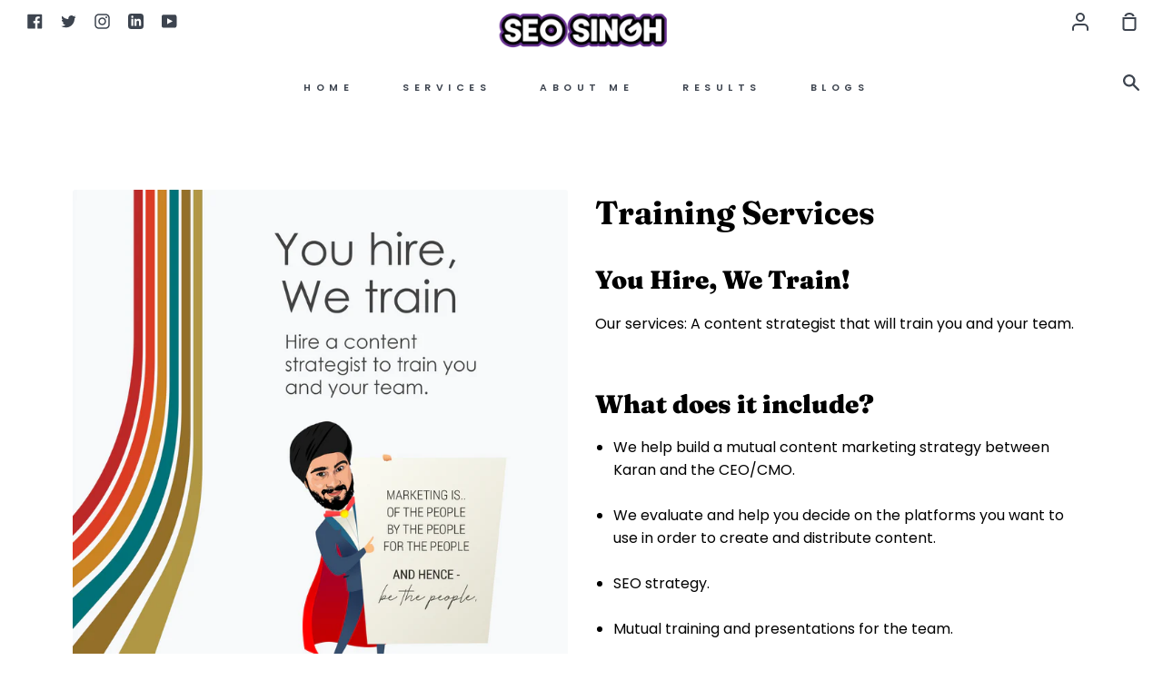

--- FILE ---
content_type: text/javascript
request_url: https://seosingh.in/cdn/shop/t/2/assets/globo.formbuilder.data.62150.js?v=13568721958946752261635050970
body_size: 7294
content:
Globo.FormBuilder.forms[62150]={header:{active:!0,title:"Let's Just Talk. No Obligations.",description:"<p>Either way, I will leave you with some actionable tips.</p>"},elements:[{id:"text",type:"text",label:"First Name",placeholder:"First Name",description:"",required:!0,columnWidth:50},{id:"text-2",type:"text",label:"Last Name",placeholder:"Last Name",description:"",required:!1,columnWidth:50},{id:"email",type:"email",label:"Email",placeholder:"Email",description:"",required:!0,columnWidth:50},{id:"phone",type:"phone",label:"Phone",placeholder:"Phone",description:"",required:!1,columnWidth:50},{id:"text-5",type:"text",label:"City",placeholder:"City",description:"",required:!1,columnWidth:33.33},{id:"url",type:"url",label:"Website URL",placeholder:"URL",description:"",required:!1,columnWidth:33.33},{id:"select",type:"select",label:"Country",placeholder:"Country",options:"Afghanistan\nAland Islands\nAlbania\nAlgeria\nAndorra\nAngola\nAnguilla\nAntigua And Barbuda\nArgentina\nArmenia\nAruba\nAustralia\nAustria\nAzerbaijan\nBahamas\nBahrain\nBangladesh\nBarbados\nBelarus\nBelgium\nBelize\nBenin\nBermuda\nBhutan\nBolivia\nBosnia And Herzegovina\nBotswana\nBouvet Island\nBrazil\nBritish Indian Ocean Territory\nVirgin Islands, British\nBrunei\nBulgaria\nBurkina Faso\nBurundi\nCambodia\nRepublic of Cameroon\nCanada\nCape Verde\nCaribbean Netherlands\nCayman Islands\nCentral African Republic\nChad\nChile\nChina\nChristmas Island\nCocos (Keeling) Islands\nColombia\nComoros\nCongo\nCongo, The Democratic Republic Of The\nCook Islands\nCosta Rica\nCroatia\nCuba\nCura\xE7ao\nCyprus\nCzech Republic\nC\xF4te d'Ivoire\nDenmark\nDjibouti\nDominica\nDominican Republic\nEcuador\nEgypt\nEl Salvador\nEquatorial Guinea\nEritrea\nEstonia\nEswatini\nEthiopia\nFalkland Islands (Malvinas)\nFaroe Islands\nFiji\nFinland\nFrance\nFrench Guiana\nFrench Polynesia\nFrench Southern Territories\nGabon\nGambia\nGeorgia\nGermany\nGhana\nGibraltar\nGreece\nGreenland\nGrenada\nGuadeloupe\nGuatemala\nGuernsey\nGuinea\nGuinea Bissau\nGuyana\nHaiti\nHeard Island And Mcdonald Islands\nHonduras\nHong Kong\nHungary\nIceland\nIndia\nIndonesia\nIran, Islamic Republic Of\nIraq\nIreland\nIsle Of Man\nIsrael\nItaly\nJamaica\nJapan\nJersey\nJordan\nKazakhstan\nKenya\nKiribati\nKosovo\nKuwait\nKyrgyzstan\nLao People's Democratic Republic\nLatvia\nLebanon\nLesotho\nLiberia\nLibyan Arab Jamahiriya\nLiechtenstein\nLithuania\nLuxembourg\nMacao\nMadagascar\nMalawi\nMalaysia\nMaldives\nMali\nMalta\nMartinique\nMauritania\nMauritius\nMayotte\nMexico\nMoldova, Republic of\nMonaco\nMongolia\nMontenegro\nMontserrat\nMorocco\nMozambique\nMyanmar\nNamibia\nNauru\nNepal\nNetherlands\nNetherlands Antilles\nNew Caledonia\nNew Zealand\nNicaragua\nNiger\nNigeria\nNiue\nNorfolk Island\nKorea, Democratic People's Republic Of\nNorth Macedonia\nNorway\nOman\nPakistan\nPalestinian Territory, Occupied\nPanama\nPapua New Guinea\nParaguay\nPeru\nPhilippines\nPitcairn\nPoland\nPortugal\nQatar\nReunion\nRomania\nRussia\nRwanda\nSamoa\nSan Marino\nSao Tome And Principe\nSaudi Arabia\nSenegal\nSerbia\nSeychelles\nSierra Leone\nSingapore\nSint Maarten\nSlovakia\nSlovenia\nSolomon Islands\nSomalia\nSouth Africa\nSouth Georgia And The South Sandwich Islands\nSouth Korea\nSouth Sudan\nSpain\nSri Lanka\nSaint Barth\xE9lemy\nSaint Helena\nSaint Kitts And Nevis\nSaint Lucia\nSaint Martin\nSaint Pierre And Miquelon\nSt. Vincent\nSudan\nSuriname\nSvalbard And Jan Mayen\nSweden\nSwitzerland\nSyria\nTaiwan\nTajikistan\nTanzania, United Republic Of\nThailand\nTimor Leste\nTogo\nTokelau\nTonga\nTrinidad and Tobago\nTunisia\nTurkey\nTurkmenistan\nTurks and Caicos Islands\nTuvalu\nUnited States Minor Outlying Islands\nUganda\nUkraine\nUnited Arab Emirates\nUnited Kingdom\nUnited States\nUruguay\nUzbekistan\nVanuatu\nHoly See (Vatican City State)\nVenezuela\nVietnam\nWallis And Futuna\nWestern Sahara\nYemen\nZambia\nZimbabwe",description:"",required:!1,columnWidth:100},{id:"textarea",type:"textarea",label:"What Kind Of Services Are You Interested In?",placeholder:"",description:"",required:!1,columnWidth:100,conditionalField:!1,onlyShowIf:!1,select:!1}],"add-elements":null,footer:{description:"",previousText:"Previous",nextText:"Next",submitText:"Submit",submitFullWidth:!1,submitAlignment:"left"},contactUs:{hideWaterMark:!1,btnContact:"Contact us"},mail:{admin:null,customer:{enable:!0,emailType:"elementEmail",emailId:"email",note:"You can use variables which will help you create a dynamic content",subject:"Thanks for submitting",content:'<table class="header row" style="width: 100%; border-spacing: 0; border-collapse: collapse; margin: 40px 0 20px;">\n<tbody>\n<tr>\n<td class="header__cell" style="font-family: -apple-system, BlinkMacSystemFont, Roboto, Oxygen, Ubuntu, Cantarell, Fira Sans, Droid Sans, Helvetica Neue, sans-serif;"><center>\n<table class="container" style="width: 559px; text-align: left; border-spacing: 0px; border-collapse: collapse; margin: 0px auto;">\n<tbody>\n<tr>\n<td style="font-family: -apple-system, BlinkMacSystemFont, Roboto, Oxygen, Ubuntu, Cantarell, \'Fira Sans\', \'Droid Sans\', \'Helvetica Neue\', sans-serif; width: 544.219px;">\n<table class="row" style="width: 100%; border-spacing: 0; border-collapse: collapse;">\n<tbody>\n<tr>\n<td class="shop-name__cell" style="font-family: -apple-system, BlinkMacSystemFont, Roboto, Oxygen, Ubuntu, Cantarell, Fira Sans, Droid Sans, Helvetica Neue, sans-serif;">\n<h1 class="shop-name__text" style="font-weight: normal; font-size: 30px; color: #333; margin: 0;"><a class="shop_name" target="_blank" rel="noopener">Shop</a></h1>\n</td>\n<td class="order-number__cell" style="font-family: -apple-system, BlinkMacSystemFont, Roboto, Oxygen, Ubuntu, Cantarell, Fira Sans, Droid Sans, Helvetica Neue, sans-serif; font-size: 14px; color: #999;" align="right">&nbsp;</td>\n</tr>\n</tbody>\n</table>\n</td>\n</tr>\n</tbody>\n</table>\n</center></td>\n</tr>\n</tbody>\n</table>\n<table class="row content" style="width: 100%; border-spacing: 0; border-collapse: collapse;">\n<tbody>\n<tr>\n<td class="content__cell" style="font-family: -apple-system, BlinkMacSystemFont, Roboto, Oxygen, Ubuntu, Cantarell, Fira Sans, Droid Sans, Helvetica Neue, sans-serif; padding-bottom: 40px;"><center>\n<table class="container" style="width: 560px; text-align: left; border-spacing: 0; border-collapse: collapse; margin: 0 auto;">\n<tbody>\n<tr>\n<td style="font-family: -apple-system, BlinkMacSystemFont, Roboto, Oxygen, Ubuntu, Cantarell, Fira Sans, Droid Sans, Helvetica Neue, sans-serif;">\n<h2 class="quote-heading" style="font-weight: normal; font-size: 24px; margin: 0 0 10px;">Thanks for your submission</h2>\n<p class="quote-heading-message">Hi, we are getting your submission. We will get back to you shortly.</p>\n</td>\n</tr>\n</tbody>\n</table>\n<table class="row section" style="width: 100%; border-spacing: 0; border-collapse: collapse; border-top-width: 1px; border-top-color: #e5e5e5; border-top-style: solid;">\n<tbody>\n<tr>\n<td class="section__cell" style="font-family: -apple-system, BlinkMacSystemFont, Roboto, Oxygen, Ubuntu, Cantarell, Fira Sans, Droid Sans, Helvetica Neue, sans-serif; padding: 40px 0;"><center>\n<table class="container" style="width: 560px; text-align: left; border-spacing: 0; border-collapse: collapse; margin: 0 auto;">\n<tbody>\n<tr>\n<td style="font-family: -apple-system, BlinkMacSystemFont, Roboto, Oxygen, Ubuntu, Cantarell, Fira Sans, Droid Sans, Helvetica Neue, sans-serif;">\n<h3 class="more-information">More information</h3>\n<p>{{data}}</p>\n</td>\n</tr>\n</tbody>\n</table>\n</center></td>\n</tr>\n</tbody>\n</table>\n<table class="row footer" style="width: 100%; border-spacing: 0; border-collapse: collapse; border-top-width: 1px; border-top-color: #e5e5e5; border-top-style: solid;">\n<tbody>\n<tr>\n<td class="footer__cell" style="font-family: -apple-system, BlinkMacSystemFont, Roboto, Oxygen, Ubuntu, Cantarell, Fira Sans, Droid Sans, Helvetica Neue, sans-serif; padding: 35px 0;"><center>\n<table class="container" style="width: 560px; text-align: left; border-spacing: 0; border-collapse: collapse; margin: 0 auto;">\n<tbody>\n<tr>\n<td style="font-family: -apple-system, BlinkMacSystemFont, Roboto, Oxygen, Ubuntu, Cantarell, Fira Sans, Droid Sans, Helvetica Neue, sans-serif;">\n<p class="contact" style="text-align: center;">If you have any questions, reply to this email or contact us at <a href="mailto:ishmeet.singh.del@gmail.com">ishmeet.singh.del@gmail.com</a></p>\n</td>\n</tr>\n<tr>\n<td style="font-family: -apple-system, BlinkMacSystemFont, Roboto, Oxygen, Ubuntu, Cantarell, Fira Sans, Droid Sans, Helvetica Neue, sans-serif;">\n<p class="disclaimer__subtext" style="color: #999; line-height: 150%; font-size: 14px; margin: 0; text-align: center;">Click <a href="[UNSUBSCRIBEURL]">here</a> to unsubscribe</p>\n</td>\n</tr>\n</tbody>\n</table>\n</center></td>\n</tr>\n</tbody>\n</table>\n</center></td>\n</tr>\n</tbody>\n</table>',islimitWidth:!1,maxWidth:"600"}},appearance:{layout:"boxed",width:600,style:"classic",mainColor:"rgba(141,119,255,1)",headingColor:"#000",labelColor:"#000",descriptionColor:"#6c757d",optionColor:"#000",background:"none",backgroundColor:"#FFF",backgroundImage:"",backgroundImageAlignment:"middle",floatingIcon:'<svg aria-hidden="true" focusable="false" data-prefix="far" data-icon="envelope" class="svg-inline--fa fa-envelope fa-w-16" role="img" xmlns="http://www.w3.org/2000/svg" viewBox="0 0 512 512"><path fill="currentColor" d="M464 64H48C21.49 64 0 85.49 0 112v288c0 26.51 21.49 48 48 48h416c26.51 0 48-21.49 48-48V112c0-26.51-21.49-48-48-48zm0 48v40.805c-22.422 18.259-58.168 46.651-134.587 106.49-16.841 13.247-50.201 45.072-73.413 44.701-23.208.375-56.579-31.459-73.413-44.701C106.18 199.465 70.425 171.067 48 152.805V112h416zM48 400V214.398c22.914 18.251 55.409 43.862 104.938 82.646 21.857 17.205 60.134 55.186 103.062 54.955 42.717.231 80.509-37.199 103.053-54.947 49.528-38.783 82.032-64.401 104.947-82.653V400H48z"></path></svg>',floatingText:"",displayOnAllPage:!1,position:"bottom right",formType:"normalForm"},reCaptcha:{enable:!1,note:'Please make sure that you have set Google reCaptcha v2 Site key and Secret key in <a href="/admin/settings">Settings</a>'},errorMessage:{required:"Please fill in field",invalid:"Invalid",invalidName:"Invalid name",invalidEmail:"Invalid email",invalidURL:"Invalid URL",invalidPhone:"Invalid phone",invalidNumber:"Invalid number",invalidPassword:"Invalid password",confirmPasswordNotMatch:"The password and confirmation password do not match",customerAlreadyExists:"Customer already exists",fileSizeLimit:"File size limit exceeded",fileNotAllowed:"File extension not allowed",requiredCaptcha:"Please, enter the captcha",requiredProducts:"Please select product",limitQuantity:"The number of products left in stock has been exceeded",otherError:"Something went wrong, please try again"},afterSubmit:{action:"clearForm",message:"<h4>Thanks for getting in touch!&nbsp;</h4><p><br></p><p>We appreciate you contacting us. One of our colleagues will get back in touch with you soon!</p><p><br></p><p>Have a great day!</p>",redirectUrl:"",enableGa:!1,gaEventCategory:"Form Builder by Globo",gaEventAction:"Submit",gaEventLabel:"Contact us form",enableFpx:!1,fpxTrackerName:""},integration:{shopify:{createAccount:!0,ifExist:"returnError",sendEmailInvite:!1,acceptsMarketing:!1,note:'Learn <a href="https://www.google.com/" target="_blank">how to connect</a> form elements to Shopify customer data',integrationElements:{password:"password","text-3":"addresses.address1","text-4":"addresses.address2","text-7":"addresses.zip","text-6":"addresses.province",text:"first_name","text-2":"last_name",email:"email",phone:"phone","text-5":"addresses.city",select:"addresses.country"}},mailChimp:{loading:"",enable:!1,list:!1,note:'Learn <a href="https://www.google.com/" target="_blank">how to connect</a> form elements to Mailchimp subscriber data',integrationElements:{}},klaviyo:{loading:"",enable:!1,list:!1,note:'Learn <a href="https://www.google.com/" target="_blank">how to connect</a> form elements to Klaviyo subscriber data',integrationElements:{}},zapier:{enable:!1,webhookUrl:""}},isStepByStepForm:!1,html:'\n<div class="globo-form boxed-form globo-form-id-62150">\n<style>\n.globo-form-id-62150 .globo-form-app{\n    max-width: 600px;\n    width: -webkit-fill-available;\n    background-color:#FFF;\n    \n    \n}\n\n.globo-form-id-62150 .globo-form-app .globo-heading{\n    color: #000\n}\n.globo-form-id-62150 .globo-form-app .globo-description,\n.globo-form-id-62150 .globo-form-app .header .globo-description{\n    color: #6c757d\n}\n.globo-form-id-62150 .globo-form-app .globo-label,\n.globo-form-id-62150 .globo-form-app .globo-form-control label.globo-label,\n.globo-form-id-62150 .globo-form-app .globo-form-control label.globo-label span.label-content{\n    color: #000\n}\n.globo-form-id-62150 .globo-form-app .globo-form-control .help-text.globo-description{\n    color: #6c757d\n}\n.globo-form-id-62150 .globo-form-app .globo-form-control .checkbox-wrapper .globo-option,\n.globo-form-id-62150 .globo-form-app .globo-form-control .radio-wrapper .globo-option\n{\n    color: #000\n}\n.globo-form-id-62150 .globo-form-app .footer{\n    text-align:left;\n}\n.globo-form-id-62150 .globo-form-app .footer button{\n    border:1px solid rgba(141,119,255,1);\n    \n}\n.globo-form-id-62150 .globo-form-app .footer button.submit,\n.globo-form-id-62150 .globo-form-app .footer button.checkout,\n.globo-form-id-62150 .globo-form-app .footer button.action.loading .spinner{\n    background-color: rgba(141,119,255,1);\n    color : #ffffff;\n}\n.globo-form-id-62150 .globo-form-app .globo-form-control .star-rating>fieldset:not(:checked)>label:before {\n    content: url(\'data:image/svg+xml; utf8, <svg aria-hidden="true" focusable="false" data-prefix="far" data-icon="star" class="svg-inline--fa fa-star fa-w-18" role="img" xmlns="http://www.w3.org/2000/svg" viewBox="0 0 576 512"><path fill="rgba(141,119,255,1)" d="M528.1 171.5L382 150.2 316.7 17.8c-11.7-23.6-45.6-23.9-57.4 0L194 150.2 47.9 171.5c-26.2 3.8-36.7 36.1-17.7 54.6l105.7 103-25 145.5c-4.5 26.3 23.2 46 46.4 33.7L288 439.6l130.7 68.7c23.2 12.2 50.9-7.4 46.4-33.7l-25-145.5 105.7-103c19-18.5 8.5-50.8-17.7-54.6zM388.6 312.3l23.7 138.4L288 385.4l-124.3 65.3 23.7-138.4-100.6-98 139-20.2 62.2-126 62.2 126 139 20.2-100.6 98z"></path></svg>\');\n}\n.globo-form-id-62150 .globo-form-app .globo-form-control .star-rating>fieldset>input:checked ~ label:before {\n    content: url(\'data:image/svg+xml; utf8, <svg aria-hidden="true" focusable="false" data-prefix="fas" data-icon="star" class="svg-inline--fa fa-star fa-w-18" role="img" xmlns="http://www.w3.org/2000/svg" viewBox="0 0 576 512"><path fill="rgba(141,119,255,1)" d="M259.3 17.8L194 150.2 47.9 171.5c-26.2 3.8-36.7 36.1-17.7 54.6l105.7 103-25 145.5c-4.5 26.3 23.2 46 46.4 33.7L288 439.6l130.7 68.7c23.2 12.2 50.9-7.4 46.4-33.7l-25-145.5 105.7-103c19-18.5 8.5-50.8-17.7-54.6L382 150.2 316.7 17.8c-11.7-23.6-45.6-23.9-57.4 0z"></path></svg>\');\n}\n.globo-form-id-62150 .globo-form-app .globo-form-control .star-rating>fieldset:not(:checked)>label:hover:before,\n.globo-form-id-62150 .globo-form-app .globo-form-control .star-rating>fieldset:not(:checked)>label:hover ~ label:before{\n    content : url(\'data:image/svg+xml; utf8, <svg aria-hidden="true" focusable="false" data-prefix="fas" data-icon="star" class="svg-inline--fa fa-star fa-w-18" role="img" xmlns="http://www.w3.org/2000/svg" viewBox="0 0 576 512"><path fill="rgba(141,119,255,1)" d="M259.3 17.8L194 150.2 47.9 171.5c-26.2 3.8-36.7 36.1-17.7 54.6l105.7 103-25 145.5c-4.5 26.3 23.2 46 46.4 33.7L288 439.6l130.7 68.7c23.2 12.2 50.9-7.4 46.4-33.7l-25-145.5 105.7-103c19-18.5 8.5-50.8-17.7-54.6L382 150.2 316.7 17.8c-11.7-23.6-45.6-23.9-57.4 0z"></path></svg>\')\n}\n.globo-form-id-62150 .globo-form-app .globo-form-control .radio-wrapper .radio-input:checked ~ .radio-label:after {\n    background: rgba(141,119,255,1);\n    background: radial-gradient(rgba(141,119,255,1) 40%, #fff 45%);\n}\n.globo-form-id-62150 .globo-form-app .globo-form-control .checkbox-wrapper .checkbox-input:checked ~ .checkbox-label:before {\n    border-color: rgba(141,119,255,1);\n    box-shadow: 0 4px 6px rgba(50,50,93,0.11), 0 1px 3px rgba(0,0,0,0.08);\n    background-color: rgba(141,119,255,1);\n}\n.globo-form-id-62150 .globo-form-app .step.-completed .step__number,\n.globo-form-id-62150 .globo-form-app .line.-progress,\n.globo-form-id-62150 .globo-form-app .line.-start{\n    background-color: rgba(141,119,255,1);\n}\n.globo-form-id-62150 .globo-form-app .checkmark__check,\n.globo-form-id-62150 .globo-form-app .checkmark__circle{\n    stroke: rgba(141,119,255,1);\n}\n.globo-form-id-62150 .floating-button{\n    background-color: rgba(141,119,255,1);\n}\n.globo-form-id-62150 .globo-form-app .globo-form-control .checkbox-wrapper .checkbox-input ~ .checkbox-label:before,\n.globo-form-app .globo-form-control .radio-wrapper .radio-input ~ .radio-label:after{\n    border-color : rgba(141,119,255,1);\n}\n.globo-form-id-62150 .flatpickr-day.selected, \n.globo-form-id-62150 .flatpickr-day.startRange, \n.globo-form-id-62150 .flatpickr-day.endRange, \n.globo-form-id-62150 .flatpickr-day.selected.inRange, \n.globo-form-id-62150 .flatpickr-day.startRange.inRange, \n.globo-form-id-62150 .flatpickr-day.endRange.inRange, \n.globo-form-id-62150 .flatpickr-day.selected:focus, \n.globo-form-id-62150 .flatpickr-day.startRange:focus, \n.globo-form-id-62150 .flatpickr-day.endRange:focus, \n.globo-form-id-62150 .flatpickr-day.selected:hover, \n.globo-form-id-62150 .flatpickr-day.startRange:hover, \n.globo-form-id-62150 .flatpickr-day.endRange:hover, \n.globo-form-id-62150 .flatpickr-day.selected.prevMonthDay, \n.globo-form-id-62150 .flatpickr-day.startRange.prevMonthDay, \n.globo-form-id-62150 .flatpickr-day.endRange.prevMonthDay, \n.globo-form-id-62150 .flatpickr-day.selected.nextMonthDay, \n.globo-form-id-62150 .flatpickr-day.startRange.nextMonthDay, \n.globo-form-id-62150 .flatpickr-day.endRange.nextMonthDay {\n    background: rgba(141,119,255,1);\n    border-color: rgba(141,119,255,1);\n}\n</style>\n<div class="globo-form-app boxed-layout">\n    \n    <form class="g-container" novalidate action="/api/front/form/62150/send" method="POST" enctype="multipart/form-data" data-id=62150>\n        \n        <div class="header">\n            <h3 class="title globo-heading">Let\'s Just Talk. No Obligations.</h3>\n            \n            <div class="description globo-description"><p>Either way, I will leave you with some actionable tips.</p></div>\n            \n        </div>\n        \n        \n            <div class="content flex-wrap block-container" data-id=62150>\n                \n                    \n                        \n\n\n\n\n\n\n\n<div class="globo-form-control layout-2-column" >\n    <label for="62150-text" class="classic-label globo-label"><span class="label-content">First Name</span><span class="text-danger text-smaller"> *</span></label>\n    <input type="text"  data-type="text" class="classic-input" id="62150-text" name="text" placeholder="First Name" presence >\n    \n    <small class="messages"></small>\n</div>\n\n\n                    \n                \n                    \n                        \n\n\n\n\n\n\n\n<div class="globo-form-control layout-2-column" >\n    <label for="62150-text-2" class="classic-label globo-label"><span class="label-content">Last Name</span></label>\n    <input type="text"  data-type="text" class="classic-input" id="62150-text-2" name="text-2" placeholder="Last Name"  >\n    \n    <small class="messages"></small>\n</div>\n\n\n                    \n                \n                    \n                        \n\n\n\n\n\n\n\n<div class="globo-form-control layout-2-column" >\n    <label for="62150-email" class="classic-label globo-label"><span class="label-content">Email</span><span class="text-danger text-smaller"> *</span></label>\n    <input type="text"  data-type="email" class="classic-input" id="62150-email" name="email" placeholder="Email" presence >\n    \n    <small class="messages"></small>\n</div>\n\n\n                    \n                \n                    \n                        \n\n\n\n\n\n\n\n<div class="globo-form-control layout-2-column" >\n    <label for="62150-phone" class="classic-label globo-label"><span class="label-content">Phone</span></label>\n    <input type="text"  data-type="phone" class="classic-input" id="62150-phone" name="phone" placeholder="Phone"  >\n    \n    <small class="messages"></small>\n</div>\n\n\n                    \n                \n                    \n                        \n\n\n\n\n\n\n\n<div class="globo-form-control layout-3-column" >\n    <label for="62150-text-5" class="classic-label globo-label"><span class="label-content">City</span></label>\n    <input type="text"  data-type="text" class="classic-input" id="62150-text-5" name="text-5" placeholder="City"  >\n    \n    <small class="messages"></small>\n</div>\n\n\n                    \n                \n                    \n                        \n\n\n\n\n\n\n\n<div class="globo-form-control layout-3-column" >\n    <label for="62150-url" class="classic-label globo-label"><span class="label-content">Website URL</span></label>\n    <input type="text"  data-type="url" class="classic-input" id="62150-url" name="url" placeholder="URL"  >\n    \n    <small class="messages"></small>\n</div>\n\n\n                    \n                \n                    \n                        \n\n\n\n\n\n\n\n<div class="globo-form-control layout-1-column" >\n    <label for="62150-select" class="classic-label globo-label"><span class="label-content">Country</span></label>\n    \n    \n    <select name="select"  id="62150-select" class="classic-input" >\n        <option selected="selected" value="" disabled="disabled">Country</option>\n        \n        <option value="Afghanistan">Afghanistan</option>\n        \n        <option value="Aland Islands">Aland Islands</option>\n        \n        <option value="Albania">Albania</option>\n        \n        <option value="Algeria">Algeria</option>\n        \n        <option value="Andorra">Andorra</option>\n        \n        <option value="Angola">Angola</option>\n        \n        <option value="Anguilla">Anguilla</option>\n        \n        <option value="Antigua And Barbuda">Antigua And Barbuda</option>\n        \n        <option value="Argentina">Argentina</option>\n        \n        <option value="Armenia">Armenia</option>\n        \n        <option value="Aruba">Aruba</option>\n        \n        <option value="Australia">Australia</option>\n        \n        <option value="Austria">Austria</option>\n        \n        <option value="Azerbaijan">Azerbaijan</option>\n        \n        <option value="Bahamas">Bahamas</option>\n        \n        <option value="Bahrain">Bahrain</option>\n        \n        <option value="Bangladesh">Bangladesh</option>\n        \n        <option value="Barbados">Barbados</option>\n        \n        <option value="Belarus">Belarus</option>\n        \n        <option value="Belgium">Belgium</option>\n        \n        <option value="Belize">Belize</option>\n        \n        <option value="Benin">Benin</option>\n        \n        <option value="Bermuda">Bermuda</option>\n        \n        <option value="Bhutan">Bhutan</option>\n        \n        <option value="Bolivia">Bolivia</option>\n        \n        <option value="Bosnia And Herzegovina">Bosnia And Herzegovina</option>\n        \n        <option value="Botswana">Botswana</option>\n        \n        <option value="Bouvet Island">Bouvet Island</option>\n        \n        <option value="Brazil">Brazil</option>\n        \n        <option value="British Indian Ocean Territory">British Indian Ocean Territory</option>\n        \n        <option value="Virgin Islands, British">Virgin Islands, British</option>\n        \n        <option value="Brunei">Brunei</option>\n        \n        <option value="Bulgaria">Bulgaria</option>\n        \n        <option value="Burkina Faso">Burkina Faso</option>\n        \n        <option value="Burundi">Burundi</option>\n        \n        <option value="Cambodia">Cambodia</option>\n        \n        <option value="Republic of Cameroon">Republic of Cameroon</option>\n        \n        <option value="Canada">Canada</option>\n        \n        <option value="Cape Verde">Cape Verde</option>\n        \n        <option value="Caribbean Netherlands">Caribbean Netherlands</option>\n        \n        <option value="Cayman Islands">Cayman Islands</option>\n        \n        <option value="Central African Republic">Central African Republic</option>\n        \n        <option value="Chad">Chad</option>\n        \n        <option value="Chile">Chile</option>\n        \n        <option value="China">China</option>\n        \n        <option value="Christmas Island">Christmas Island</option>\n        \n        <option value="Cocos (Keeling) Islands">Cocos (Keeling) Islands</option>\n        \n        <option value="Colombia">Colombia</option>\n        \n        <option value="Comoros">Comoros</option>\n        \n        <option value="Congo">Congo</option>\n        \n        <option value="Congo, The Democratic Republic Of The">Congo, The Democratic Republic Of The</option>\n        \n        <option value="Cook Islands">Cook Islands</option>\n        \n        <option value="Costa Rica">Costa Rica</option>\n        \n        <option value="Croatia">Croatia</option>\n        \n        <option value="Cuba">Cuba</option>\n        \n        <option value="Cura\xE7ao">Cura\xE7ao</option>\n        \n        <option value="Cyprus">Cyprus</option>\n        \n        <option value="Czech Republic">Czech Republic</option>\n        \n        <option value="C\xF4te d\'Ivoire">C\xF4te d\'Ivoire</option>\n        \n        <option value="Denmark">Denmark</option>\n        \n        <option value="Djibouti">Djibouti</option>\n        \n        <option value="Dominica">Dominica</option>\n        \n        <option value="Dominican Republic">Dominican Republic</option>\n        \n        <option value="Ecuador">Ecuador</option>\n        \n        <option value="Egypt">Egypt</option>\n        \n        <option value="El Salvador">El Salvador</option>\n        \n        <option value="Equatorial Guinea">Equatorial Guinea</option>\n        \n        <option value="Eritrea">Eritrea</option>\n        \n        <option value="Estonia">Estonia</option>\n        \n        <option value="Eswatini">Eswatini</option>\n        \n        <option value="Ethiopia">Ethiopia</option>\n        \n        <option value="Falkland Islands (Malvinas)">Falkland Islands (Malvinas)</option>\n        \n        <option value="Faroe Islands">Faroe Islands</option>\n        \n        <option value="Fiji">Fiji</option>\n        \n        <option value="Finland">Finland</option>\n        \n        <option value="France">France</option>\n        \n        <option value="French Guiana">French Guiana</option>\n        \n        <option value="French Polynesia">French Polynesia</option>\n        \n        <option value="French Southern Territories">French Southern Territories</option>\n        \n        <option value="Gabon">Gabon</option>\n        \n        <option value="Gambia">Gambia</option>\n        \n        <option value="Georgia">Georgia</option>\n        \n        <option value="Germany">Germany</option>\n        \n        <option value="Ghana">Ghana</option>\n        \n        <option value="Gibraltar">Gibraltar</option>\n        \n        <option value="Greece">Greece</option>\n        \n        <option value="Greenland">Greenland</option>\n        \n        <option value="Grenada">Grenada</option>\n        \n        <option value="Guadeloupe">Guadeloupe</option>\n        \n        <option value="Guatemala">Guatemala</option>\n        \n        <option value="Guernsey">Guernsey</option>\n        \n        <option value="Guinea">Guinea</option>\n        \n        <option value="Guinea Bissau">Guinea Bissau</option>\n        \n        <option value="Guyana">Guyana</option>\n        \n        <option value="Haiti">Haiti</option>\n        \n        <option value="Heard Island And Mcdonald Islands">Heard Island And Mcdonald Islands</option>\n        \n        <option value="Honduras">Honduras</option>\n        \n        <option value="Hong Kong">Hong Kong</option>\n        \n        <option value="Hungary">Hungary</option>\n        \n        <option value="Iceland">Iceland</option>\n        \n        <option value="India">India</option>\n        \n        <option value="Indonesia">Indonesia</option>\n        \n        <option value="Iran, Islamic Republic Of">Iran, Islamic Republic Of</option>\n        \n        <option value="Iraq">Iraq</option>\n        \n        <option value="Ireland">Ireland</option>\n        \n        <option value="Isle Of Man">Isle Of Man</option>\n        \n        <option value="Israel">Israel</option>\n        \n        <option value="Italy">Italy</option>\n        \n        <option value="Jamaica">Jamaica</option>\n        \n        <option value="Japan">Japan</option>\n        \n        <option value="Jersey">Jersey</option>\n        \n        <option value="Jordan">Jordan</option>\n        \n        <option value="Kazakhstan">Kazakhstan</option>\n        \n        <option value="Kenya">Kenya</option>\n        \n        <option value="Kiribati">Kiribati</option>\n        \n        <option value="Kosovo">Kosovo</option>\n        \n        <option value="Kuwait">Kuwait</option>\n        \n        <option value="Kyrgyzstan">Kyrgyzstan</option>\n        \n        <option value="Lao People\'s Democratic Republic">Lao People\'s Democratic Republic</option>\n        \n        <option value="Latvia">Latvia</option>\n        \n        <option value="Lebanon">Lebanon</option>\n        \n        <option value="Lesotho">Lesotho</option>\n        \n        <option value="Liberia">Liberia</option>\n        \n        <option value="Libyan Arab Jamahiriya">Libyan Arab Jamahiriya</option>\n        \n        <option value="Liechtenstein">Liechtenstein</option>\n        \n        <option value="Lithuania">Lithuania</option>\n        \n        <option value="Luxembourg">Luxembourg</option>\n        \n        <option value="Macao">Macao</option>\n        \n        <option value="Madagascar">Madagascar</option>\n        \n        <option value="Malawi">Malawi</option>\n        \n        <option value="Malaysia">Malaysia</option>\n        \n        <option value="Maldives">Maldives</option>\n        \n        <option value="Mali">Mali</option>\n        \n        <option value="Malta">Malta</option>\n        \n        <option value="Martinique">Martinique</option>\n        \n        <option value="Mauritania">Mauritania</option>\n        \n        <option value="Mauritius">Mauritius</option>\n        \n        <option value="Mayotte">Mayotte</option>\n        \n        <option value="Mexico">Mexico</option>\n        \n        <option value="Moldova, Republic of">Moldova, Republic of</option>\n        \n        <option value="Monaco">Monaco</option>\n        \n        <option value="Mongolia">Mongolia</option>\n        \n        <option value="Montenegro">Montenegro</option>\n        \n        <option value="Montserrat">Montserrat</option>\n        \n        <option value="Morocco">Morocco</option>\n        \n        <option value="Mozambique">Mozambique</option>\n        \n        <option value="Myanmar">Myanmar</option>\n        \n        <option value="Namibia">Namibia</option>\n        \n        <option value="Nauru">Nauru</option>\n        \n        <option value="Nepal">Nepal</option>\n        \n        <option value="Netherlands">Netherlands</option>\n        \n        <option value="Netherlands Antilles">Netherlands Antilles</option>\n        \n        <option value="New Caledonia">New Caledonia</option>\n        \n        <option value="New Zealand">New Zealand</option>\n        \n        <option value="Nicaragua">Nicaragua</option>\n        \n        <option value="Niger">Niger</option>\n        \n        <option value="Nigeria">Nigeria</option>\n        \n        <option value="Niue">Niue</option>\n        \n        <option value="Norfolk Island">Norfolk Island</option>\n        \n        <option value="Korea, Democratic People\'s Republic Of">Korea, Democratic People\'s Republic Of</option>\n        \n        <option value="North Macedonia">North Macedonia</option>\n        \n        <option value="Norway">Norway</option>\n        \n        <option value="Oman">Oman</option>\n        \n        <option value="Pakistan">Pakistan</option>\n        \n        <option value="Palestinian Territory, Occupied">Palestinian Territory, Occupied</option>\n        \n        <option value="Panama">Panama</option>\n        \n        <option value="Papua New Guinea">Papua New Guinea</option>\n        \n        <option value="Paraguay">Paraguay</option>\n        \n        <option value="Peru">Peru</option>\n        \n        <option value="Philippines">Philippines</option>\n        \n        <option value="Pitcairn">Pitcairn</option>\n        \n        <option value="Poland">Poland</option>\n        \n        <option value="Portugal">Portugal</option>\n        \n        <option value="Qatar">Qatar</option>\n        \n        <option value="Reunion">Reunion</option>\n        \n        <option value="Romania">Romania</option>\n        \n        <option value="Russia">Russia</option>\n        \n        <option value="Rwanda">Rwanda</option>\n        \n        <option value="Samoa">Samoa</option>\n        \n        <option value="San Marino">San Marino</option>\n        \n        <option value="Sao Tome And Principe">Sao Tome And Principe</option>\n        \n        <option value="Saudi Arabia">Saudi Arabia</option>\n        \n        <option value="Senegal">Senegal</option>\n        \n        <option value="Serbia">Serbia</option>\n        \n        <option value="Seychelles">Seychelles</option>\n        \n        <option value="Sierra Leone">Sierra Leone</option>\n        \n        <option value="Singapore">Singapore</option>\n        \n        <option value="Sint Maarten">Sint Maarten</option>\n        \n        <option value="Slovakia">Slovakia</option>\n        \n        <option value="Slovenia">Slovenia</option>\n        \n        <option value="Solomon Islands">Solomon Islands</option>\n        \n        <option value="Somalia">Somalia</option>\n        \n        <option value="South Africa">South Africa</option>\n        \n        <option value="South Georgia And The South Sandwich Islands">South Georgia And The South Sandwich Islands</option>\n        \n        <option value="South Korea">South Korea</option>\n        \n        <option value="South Sudan">South Sudan</option>\n        \n        <option value="Spain">Spain</option>\n        \n        <option value="Sri Lanka">Sri Lanka</option>\n        \n        <option value="Saint Barth\xE9lemy">Saint Barth\xE9lemy</option>\n        \n        <option value="Saint Helena">Saint Helena</option>\n        \n        <option value="Saint Kitts And Nevis">Saint Kitts And Nevis</option>\n        \n        <option value="Saint Lucia">Saint Lucia</option>\n        \n        <option value="Saint Martin">Saint Martin</option>\n        \n        <option value="Saint Pierre And Miquelon">Saint Pierre And Miquelon</option>\n        \n        <option value="St. Vincent">St. Vincent</option>\n        \n        <option value="Sudan">Sudan</option>\n        \n        <option value="Suriname">Suriname</option>\n        \n        <option value="Svalbard And Jan Mayen">Svalbard And Jan Mayen</option>\n        \n        <option value="Sweden">Sweden</option>\n        \n        <option value="Switzerland">Switzerland</option>\n        \n        <option value="Syria">Syria</option>\n        \n        <option value="Taiwan">Taiwan</option>\n        \n        <option value="Tajikistan">Tajikistan</option>\n        \n        <option value="Tanzania, United Republic Of">Tanzania, United Republic Of</option>\n        \n        <option value="Thailand">Thailand</option>\n        \n        <option value="Timor Leste">Timor Leste</option>\n        \n        <option value="Togo">Togo</option>\n        \n        <option value="Tokelau">Tokelau</option>\n        \n        <option value="Tonga">Tonga</option>\n        \n        <option value="Trinidad and Tobago">Trinidad and Tobago</option>\n        \n        <option value="Tunisia">Tunisia</option>\n        \n        <option value="Turkey">Turkey</option>\n        \n        <option value="Turkmenistan">Turkmenistan</option>\n        \n        <option value="Turks and Caicos Islands">Turks and Caicos Islands</option>\n        \n        <option value="Tuvalu">Tuvalu</option>\n        \n        <option value="United States Minor Outlying Islands">United States Minor Outlying Islands</option>\n        \n        <option value="Uganda">Uganda</option>\n        \n        <option value="Ukraine">Ukraine</option>\n        \n        <option value="United Arab Emirates">United Arab Emirates</option>\n        \n        <option value="United Kingdom">United Kingdom</option>\n        \n        <option value="United States">United States</option>\n        \n        <option value="Uruguay">Uruguay</option>\n        \n        <option value="Uzbekistan">Uzbekistan</option>\n        \n        <option value="Vanuatu">Vanuatu</option>\n        \n        <option value="Holy See (Vatican City State)">Holy See (Vatican City State)</option>\n        \n        <option value="Venezuela">Venezuela</option>\n        \n        <option value="Vietnam">Vietnam</option>\n        \n        <option value="Wallis And Futuna">Wallis And Futuna</option>\n        \n        <option value="Western Sahara">Western Sahara</option>\n        \n        <option value="Yemen">Yemen</option>\n        \n        <option value="Zambia">Zambia</option>\n        \n        <option value="Zimbabwe">Zimbabwe</option>\n        \n    </select>\n    \n    <small class="messages"></small>\n</div>\n\n\n                    \n                \n                    \n                        \n\n\n\n\n\n\n\n<div class="globo-form-control layout-1-column" >\n    <label for="62150-textarea" class="classic-label globo-label"><span class="label-content">What Kind Of Services Are You Interested In?</span></label>\n    <textarea id="62150-textarea"  data-type="textarea" class="classic-input" rows="3" name="textarea" placeholder=""  ></textarea>\n    \n    <small class="messages"></small>\n</div>\n\n\n                    \n                \n                \n            </div>\n            \n                \n                    <p style="text-align: right;font-size:small;display: block !important;">Powered by G: <a href="https://apps.shopify.com/form-builder-contact-form" target="_blank">Form Builder</a></p>\n                \n            \n            <div class="message error" data-other-error="Something went wrong, please try again">\n                <div class="content"></div>\n                <div class="dismiss" onclick="Globo.FormBuilder.dismiss(this)">\n                    <svg viewBox="0 0 20 20" class="" focusable="false" aria-hidden="true"><path d="M11.414 10l4.293-4.293a.999.999 0 1 0-1.414-1.414L10 8.586 5.707 4.293a.999.999 0 1 0-1.414 1.414L8.586 10l-4.293 4.293a.999.999 0 1 0 1.414 1.414L10 11.414l4.293 4.293a.997.997 0 0 0 1.414 0 .999.999 0 0 0 0-1.414L11.414 10z" fill-rule="evenodd"></path></svg>\n                </div>\n            </div>\n            <div class="message warning" data-other-error="Something went wrong, please try again">\n                <div class="content"></div>\n                <div class="dismiss" onclick="Globo.FormBuilder.dismiss(this)">\n                    <svg viewBox="0 0 20 20" class="" focusable="false" aria-hidden="true"><path d="M11.414 10l4.293-4.293a.999.999 0 1 0-1.414-1.414L10 8.586 5.707 4.293a.999.999 0 1 0-1.414 1.414L8.586 10l-4.293 4.293a.999.999 0 1 0 1.414 1.414L10 11.414l4.293 4.293a.997.997 0 0 0 1.414 0 .999.999 0 0 0 0-1.414L11.414 10z" fill-rule="evenodd"></path></svg>\n                </div>\n            </div>\n            \n            <div class="message success">\n                <div class="content"><h4>Thanks for getting in touch!&nbsp;</h4><p><br></p><p>We appreciate you contacting us. One of our colleagues will get back in touch with you soon!</p><p><br></p><p>Have a great day!</p></div>\n                <div class="dismiss" onclick="Globo.FormBuilder.dismiss(this)">\n                    <svg viewBox="0 0 20 20" class="" focusable="false" aria-hidden="true"><path d="M11.414 10l4.293-4.293a.999.999 0 1 0-1.414-1.414L10 8.586 5.707 4.293a.999.999 0 1 0-1.414 1.414L8.586 10l-4.293 4.293a.999.999 0 1 0 1.414 1.414L10 11.414l4.293 4.293a.997.997 0 0 0 1.414 0 .999.999 0 0 0 0-1.414L11.414 10z" fill-rule="evenodd"></path></svg>\n                </div>\n            </div>\n            \n            <div class="footer">\n                \n                \n                    <button class="action submit classic-button"><span class="spinner"></span>Submit</button>\n                \n            </div>\n        \n        <input type="hidden" value="" name="customer[id]">\n        <input type="hidden" value="" name="customer[email]">\n        <input type="hidden" value="" name="customer[name]">\n        <input type="hidden" value="" name="page[title]">\n        <input type="hidden" value="" name="page[href]">\n        <input type="hidden" value="" name="_keyLabel">\n    </form>\n    \n    <div class="message success">\n        <div class="content"><h4>Thanks for getting in touch!&nbsp;</h4><p><br></p><p>We appreciate you contacting us. One of our colleagues will get back in touch with you soon!</p><p><br></p><p>Have a great day!</p></div>\n        <div class="dismiss" onclick="Globo.FormBuilder.dismiss(this)">\n            <svg viewBox="0 0 20 20" class="" focusable="false" aria-hidden="true"><path d="M11.414 10l4.293-4.293a.999.999 0 1 0-1.414-1.414L10 8.586 5.707 4.293a.999.999 0 1 0-1.414 1.414L8.586 10l-4.293 4.293a.999.999 0 1 0 1.414 1.414L10 11.414l4.293 4.293a.997.997 0 0 0 1.414 0 .999.999 0 0 0 0-1.414L11.414 10z" fill-rule="evenodd"></path></svg>\n        </div>\n    </div>\n    \n</div>\n\n</div>\n'};
//# sourceMappingURL=/cdn/shop/t/2/assets/globo.formbuilder.data.62150.js.map?v=13568721958946752261635050970


--- FILE ---
content_type: text/javascript
request_url: https://seosingh.in/cdn/shop/t/2/assets/globo.formbuilder.bundle.index.0858a7170179185a49b4.js
body_size: 8721
content:
(window.webpackJsonpgloboFormbuilder=window.webpackJsonpgloboFormbuilder||[]).push([[2],{40:function(e,t,r){"use strict";r.r(t);var o=r(3);var a={Wizard:class{constructor(e){this.wizard=e,this.panels=new Globo.FormBuilder.Panels(this.wizard),this.steps=new Globo.FormBuilder.Steps(this.wizard),this.stepsQuantity=this.steps.getStepsQuantity(),this.currentStep=this.steps.currentStep,this.nextText=e.querySelector(".action.next").getAttribute("data-next-text"),this.submitText=e.querySelector(".action.next").getAttribute("data-submit-text"),this.submittingText=e.querySelector(".action.next").getAttribute("data-submitting-text"),this.concludeControlMoveStepMethod=this.steps.handleConcludeStep.bind(this.steps),this.wizardConclusionMethod=this.handleWizardConclusion.bind(this)}updateButtonsStatus(){0===this.currentStep?this.previousControl.classList.add("disabled"):this.previousControl.classList.remove("disabled")}updtadeCurrentStep(e){this.currentStep+=e,this.steps.setCurrentStep(this.currentStep),this.panels.setCurrentStep(this.currentStep),this.handleNextStepButton(),this.updateButtonsStatus()}setStep(e){this.currentStep=e,this.steps.setCurrentStep(this.currentStep),this.panels.setCurrentStep(this.currentStep),this.handleNextStepButton(),this.updateButtonsStatus()}handleNextStepButton(){this.nextControl.type="button",this.nextControl.addEventListener("click",this.nextControlMoveStepMethod),this.currentStep===this.stepsQuantity-1?(this.nextControl.innerHTML=this.submitText,this.nextControl.addEventListener("click",this.wizardConclusionMethod)):(this.nextControl.innerHTML=this.nextText,this.nextControl.removeEventListener("click",this.wizardConclusionMethod))}handleWizardConclusion(){this.wizard.classList.add("completed"),this.nextControl.type="submit"}addControls(e,t){this.previousControl=e,this.nextControl=t,this.previousControlMoveStepMethod=this.moveStep.bind(this,-1),this.nextControlMoveStepMethod=this.moveStep.bind(this,1),e.addEventListener("click",this.previousControlMoveStepMethod),t.addEventListener("click",this.nextControlMoveStepMethod),this.updateButtonsStatus()}getCoords(e){var t=e.getBoundingClientRect(),r=document.body,o=document.documentElement,a=window.pageYOffset||o.scrollTop||r.scrollTop,s=window.pageXOffset||o.scrollLeft||r.scrollLeft,i=o.clientTop||r.clientTop||0,l=o.clientLeft||r.clientLeft||0,n=t.top+a-i,c=t.left+s-l;return{top:Math.round(n),left:Math.round(c)}}scrollTop(){var e=Object(o.a)(this.wizard,".globo-formbuilder");if(e.querySelector(".float-layout"));else{let t={behavior:"smooth",left:0},r=!1;void 0!==Globo.FormBuilder.shop.setings?(void 0===Globo.FormBuilder.shop.setings.scrollTop||void 0!==Globo.FormBuilder.shop.setings.scrollTop&&Globo.FormBuilder.shop.setings.scrollTop)&&(r=!0):void 0!==Globo.FormBuilder.shop.settings&&(void 0===Globo.FormBuilder.shop.settings.scrollTop||void 0!==Globo.FormBuilder.shop.settings.scrollTop&&Globo.FormBuilder.shop.settings.scrollTop)&&(r=!0),r&&(t.top=this.getCoords(e).top),window.scrollTo(t)}}moveStep(e){Globo.FormBuilder.handleValidate(this.wizard),1==e&&this.wizard.querySelector(".block-container.errors")?this.panels.updatePanelsContainerHeight():(this.scrollTop(),1==e&&this.concludeControlMoveStepMethod(),this.validateMovement(e)&&(this.updtadeCurrentStep(e),this.steps.handleStepsClasses(e)))}validateMovement(e){const t=e>0&&this.currentStep<this.stepsQuantity-1,r=e<0&&this.currentStep>0;return t||r}reset(){var e=this.wizard.querySelector(".next"),t=this.wizard.querySelector(".previous");this.addControls(t,e),this.steps.handleRemoveAllConcludeStep(),this.setStep(0)}},Steps:class{constructor(e){this.wizard=e,this.steps=this.getSteps(),this.stepsQuantity=this.getStepsQuantity(),this.currentStep=0}setCurrentStep(e){this.currentStep=e}getSteps(){return this.wizard.getElementsByClassName("step")}getStepsQuantity(){return this.getSteps().length}handleConcludeStep(){this.steps[this.currentStep].classList.add("-completed")}handleRemoveAllConcludeStep(){for(var e=0;e<this.stepsQuantity;e++)this.steps[e].classList.remove("-completed")}handleStepsClasses(e){e>0?this.steps[this.currentStep-1].classList.add("-completed"):e<0&&this.steps[this.currentStep].classList.remove("-completed"),this.steps[this.stepsQuantity-1].classList.remove("-completed")}},Panels:class{constructor(e){this.wizard=e,this.panelWidth=this.wizard.offsetWidth,this.panelsContainer=this.getPanelsContainer(),this.panels=this.getPanels(),this.currentStep=0,this.updatePanelsPosition(this.currentStep),this.updatePanelsContainerHeight()}getCurrentPanelHeight(){return`${this.getPanels()[this.currentStep].offsetHeight}px`}getPanelsContainer(){return this.wizard.querySelector(".panels")}getPanels(){return this.wizard.getElementsByClassName("panel")}updatePanelsContainerHeight(){this.panelsContainer.style.height=this.getCurrentPanelHeight()}updatePanelsPosition(e){const t=this.panels;this.panelWidth;for(let r=0;r<t.length;r++)t[r].classList.remove("movingIn"),t[r].classList.remove("movingOutBackward"),t[r].classList.remove("movingOutFoward"),t[r].classList.remove("block-container"),r!==e?r<e?t[r].classList.add("movingOutBackward"):r>e&&t[r].classList.add("movingOutFoward"):(t[r].classList.add("movingIn"),t[r].classList.add("block-container"));this.updatePanelsContainerHeight()}setCurrentStep(e){this.currentStep=e,this.updatePanelsPosition(e)}}};var s={BulkOrder:class{showVariants(e){e.forEach(e=>{e.addEventListener("click",(function(e){const t=this.closest(".product-item__action-group"),r=(e,t)=>e.classList.toggle(t);r(t.querySelector(".product-item__action-up"),"product-item__hide"),r(t.querySelector(".product-item__action-down"),"product-item__hide"),r(t.closest(".table-product__body").querySelector(".variant--"+this.getAttribute("data-product-id")),"product-item__hide")}),!1)})}selectVariants(e){e.forEach((function(e){const t=e.closest(".table-product__body"),r=e.getAttribute("data-product-id"),o=t.querySelector(".variant--"+r);if(e.addEventListener("click",(function(e){if(o){const e=o.querySelectorAll(".variant__table-item:not(.variant__table-item-soldout) .variant-item__checkbox"),a=o.querySelectorAll(".variant__table-item:not(.variant__table-item-soldout) .variant-item__checkbox:checked");if(this.getAttribute("data-variant-id")){const o=t.querySelector(".product--"+r+" .product-item__checkbox");0==a.length?(o.checked=!1,o.classList.remove("checkbox-indeterminate")):(o.checked=!0,a.length<e.length?o.classList.add("checkbox-indeterminate"):o.classList.remove("checkbox-indeterminate"))}else a.length>0&&a.length==e.length?(this.checked=!1,e.forEach((function(e){e.checked=!1}))):(this.checked=!0,this.classList.remove("checkbox-indeterminate"),e.forEach((function(e){e.checked=!0})))}}),!1),!e.getAttribute("data-variant-id")){const a=o.querySelectorAll(".variant__table-item"),s=o.querySelectorAll(".variant__table-item.variant__table-item-soldout");a.length==s.length&&(e.setAttribute("disabled",!0),t.querySelector(".product--"+r).classList.add("variant__table-item-soldout"))}}))}hideUnavailableVariant(e){e.forEach((function(e){0==e.querySelectorAll("table tbody tr").length&&(e.parentNode.querySelector(".product--"+e.getAttribute("data-id")).remove(),e.remove())}))}validateQuantity(e){e.forEach((function(e){const t=e.closest(".block-container");e.addEventListener("blur",(function(e){null!==this.getAttribute("max")&&Number(this.value)>Number(this.getAttribute("max"))&&(alert(Globo.FormBuilder.forms[t.getAttribute("data-id")].errorMessage.limitQuantity),this.value=this.getAttribute("max"))}),!1),e.addEventListener("change",(function(e){const t=e.target.closest(".product-grid__item");if(t.querySelector(".table-product__header-total")){const t=e.target.closest(".variant__table-item"),r=Object(o.e)(t.querySelector(".variant-item__price").getAttribute("data-price"),e.target.value,null);t.querySelector(".variant-item__total").innerHTML=r}if(t.querySelector(".table-product__footer")){let e=0;t.querySelectorAll(".variant__table-item").forEach((function(t){let r=t.querySelector(".variant-item__price").getAttribute("data-price");"string"==typeof r&&(r=r.replace(".","")),e+=r*parseInt(t.querySelector(".item__quantity").value)})),e=Object(o.e)(e,1,null),t.querySelector(".table-product__footer-price").innerHTML=e}}),!1)}))}getProducts(e){let t=e.map(e=>'id:"'+e+'"').join(" OR ");return new Promise((e,r)=>{e(fetch("/search?view=formbuilder&q="+t).then(e=>e.json()).then(e=>e))})}sortProducts(e,t){let r=[];e.map((e,t)=>{r=r.concat(e)});let o=[];return t.map(e=>{const t=r[r.findIndex(t=>t.id===e)];return o.push(t),o}),o}getCarts(){return new Promise((e,t)=>{e(fetch("/cart.js",{method:"GET",headers:{"Content-Type":"application/json"}}).then(e=>e.json()).then(e=>e))})}updateQuantity(e,t){let r=[];return e.map((e,t)=>{r=r.concat(e.items)}),r.length&&r.map(e=>{let r=t.find(t=>t.id===e.product_id);if(r){let t=r.variants.find(t=>t.id===e.id);t.inventory_quantity=Number(t.inventory_quantity)-Number(e.quantity)}return t}),t}addItems(e,t){return t.closest(".globo-form-control").querySelectorAll(".variant-item__checkbox").forEach(t=>{t.checked&&e.push({id:Number(t.getAttribute("data-variant-id")),quantity:Number(t.closest(".variant__table-item").querySelector(".variant-item__table-quantity input").value)})}),e}addProducts(e,t){return new Promise((t,r)=>{t(fetch("/cart/add.js",{method:"POST",headers:{"Content-Type":"application/json"},body:JSON.stringify({items:e})}).then(e=>e.json()).then(e=>e).catch(e=>{console.error("Add to cart error",e)}))})}reShowMessage(e,t){return e=e.replace(new RegExp("[\r\n]","g"),""),t.map(t=>{e=t.success?e.replace(new RegExp('</div>(\\s+)<div class="message success">((?:(?:(?!<div[^>]*>|</div>).)+|<div[^>]*>.*?</div>)*)</div>',"g"),"</div>"+t.success):e.replace(new RegExp('<div class="message error">((?:(?:(?!<div[^>]*>|</div>).)+|<div[^>]*>.*?</div>)*)</div>',"g"),t.error)}),e}}};var i={Cart:class{constructor(e){this.form=e}setAttributeType(){this.form.setAttribute("type","cart")}updateCartNote(){const e=this;let t={};t["Cart form"]=Object(o.d)(e.form.getAttribute("data-id").toString()),e.form.querySelectorAll("input, textarea, select").forEach((function(r){if("hidden"==r.type){if("_keyLabel"!=r.name){const o=e.getAtrributeName(r.name);t[e.capitalizeFirstLetter(o[0])+" "+o[1]]=r.value?r.value:""}}else e.setAtrributeValue(t,r,!0)})),this.updateAttributes(t)}setAtrributeValue(e,t,r){const o=this,a=o.closestParent(t.parentNode,"globo-form-control").querySelector(".label-content").innerText;if(null!==t.getAttribute("presence")&&(t.classList.add("required"),t.setAttribute("required","")),"checkbox"==t.type)"acceptTerms[]"==t.name?e[a]=t.checked?t.value:"":(e[a]=e[a]||"",t.checked?(e[a]=this.removeCheckboxOption(e[a],""),e[a]+=e[a]?", "+t.value:t.value):(e[a]=this.removeCheckboxOption(e[a],t.value),e[a]=e[a]?e[a]:""));else if("file"==t.type){const r=o.closestParent(t,"globo-form-control"),i=t.files;let l=[];if(Object.values(i).map(e=>{l.push(e.name)}),e[a]=l.length?l.join(", "):"",i.length){const l=Globo.FormBuilder.forms[o.form.getAttribute("data-id")].elements.find(e=>e.id==o.getAtrributeName(t.name)[0]);r.querySelector(".messages").innerHTML='<p class="help-block loading">'+l.uploadPending+"</p>";let n=new FormData;for(var s=0;s<i.length;s++)n.append(o.getAtrributeName(t.name)[0]+"[]",i[s]);n.append("form_id",o.form.getAttribute("data-id")),n.append("name",o.getAtrributeName(t.name)[0]),void 0!==Globo.FormBuilder.url&&fetch(Globo.FormBuilder.url+"/api/front/uploadFiles",{method:"POST",body:n}).then(e=>e.json()).then(s=>{if(s.success){r.classList.remove("has-error"),r.querySelector(".messages").innerHTML='<p class="help-block success">'+l.uploadSuccess+"</p>";for(var n=1;n<=i.length;n++){let r=a+(t.multiple?" download no."+n:" download");e[r]="",!1!==s.fileNames?e[r]=s.fileNames[Number(n)-1]:!1!==s.isUploadable?e[r]=s.isUploadable:!1!==s.isStorageable&&(e[r]=s.isStorageable)}if(t.multiple){const t=Object.keys(e).filter(e=>e.indexOf("download no.")>-1);t.length>i.length&&t.map((t,r)=>{r+1>i.length&&(e[t]="")})}this.updateAttributes(e)}else{const e=Globo.FormBuilder.forms[o.form.getAttribute("data-id")].errorMessage;r.classList.add("has-error"),r.querySelector(".messages").innerHTML="<p class='help-block error'>"+("File not allowed"==s.error?e.fileNotAllowed:"File size limit"==s.error?e.fileNotAllowed:s.error)+"</p>"}}).catch(e=>{console.error(e)})}else{Object.keys(e).filter(e=>e.indexOf("download")>-1).map(t=>e[t]=""),this.updateAttributes(e),r.classList.remove("has-error"),r.querySelector(".messages").innerHTML=""}}else"radio"==t.type?e[a]=t.checked?t.value:"":e[a]=t.value?t.value:"";r&&this.onActionSetAttribute(e,"change",t)}onActionSetAttribute(e,t,r){const o=this;r.addEventListener(t,(function(t){o.setAtrributeValue(e,t.target,!1),o.updateAttributes(e)}))}getAtrributeName(e){return e.split(/[\[\]]/)}removeCheckboxOption(e,t){return e.indexOf(", "+t)>-1?e.replace(", "+t,""):e.indexOf(t+", ")>-1?e.replace(t+", ",""):e.indexOf(t)>-1?e.replace(t,""):e}capitalizeFirstLetter(e){return e.charAt(0).toUpperCase()+e.slice(1)}closestParent(e,t){return e&&e!=document?e.classList.contains(t)?e:this.closestParent(e.parentNode,t):null}updateAttributes(e){fetch("/cart/update.js",{method:"POST",headers:{"Content-Type":"application/json"},body:JSON.stringify({attributes:e})}).then(e=>e.json()).then(e=>{console.log("Update cart attributes success",e)}).catch(e=>{console.error("Update cart attributes error",e)})}}};const l=r(43),n=r(44),c={...a,...s,...i,renderForm:async function(e,t,a){let s,i,l,c=this,d=!1;document.querySelector("#globo-formbuilder-dynamicCSS")&&(s=document.querySelector("#globo-formbuilder-dynamicCSS").innerHTML,d=!0),document.querySelector("#globo-formbuilder-template")&&(i=document.querySelector("#globo-formbuilder-template").innerHTML,d=!0),document.querySelector("#globo-formbuilder-element")&&(l=document.querySelector("#globo-formbuilder-element").innerHTML,d=!0);let u=this.forms[e].html;const m=async(e,s,i,l,n,d)=>{if(e||!c.forms[d].html){const{default:e}=await Promise.all([r.e(4),r.e(0)]).then(r.bind(null,53)),t=s||e.templates.dynamicCSS,o=i||e.templates.template,a=l||e.templates.element;n=e.parseAndRenderSync(o,{configs:{...this.forms[d],formId:d},partialElement:a,dynamicCSS:t,formId:d,Globo:Globo})}let u=void 0!==c.page&&void 0!==c.page.type?c.page.type:"page",m=!0;(m="cart"==u?!(void 0!==c.forms[d].appearance.formType&&"cartForm"===c.forms[d].appearance.formType&&!c.shop.pricing.features.cartForm):!(void 0!==c.forms[d].appearance.formType&&"bulkOrderForm"===c.forms[d].appearance.formType&&!c.shop.pricing.features.bulkOrderForm))&&t.forEach(e=>{if(a){const e=new Globo.FormBuilder.BulkOrder;n=e.reShowMessage(n,a)}if(e.classList.contains("globo-formbuilder"))e.innerHTML=n,e.setAttribute("data-id",d);else{const t=Object(o.d)(d);e.innerHTML=e.innerHTML.replace(new RegExp(`{formbuilder:${t}}|{formbuilder:${this.forms[d].v1_id}}`,"gi"),'<div class="globo-formbuilder" id="globo-formbuilder-'+d+'" data-id="'+d+'" type>'+n+"</div>")}const t=e.closest(".globo-form-publish-modal");t&&(e.querySelector(".header.dismiss").classList.remove("hidden"),t.classList.contains("lightbox")&&"false"!==this.Cookies.get("globo-form-lightbox-"+t.getAttribute("data-id"))&&t.classList.remove("hidden")),(e=e.querySelector(".globo-formbuilder")?e.querySelector(".globo-formbuilder"):e).querySelectorAll("[data-id]").forEach(e=>e.setAttribute("data-id",d)),"cart"==u&&void 0!==c.forms[d].appearance.formType&&"cartForm"==c.forms[d].appearance.formType||e.querySelector(`form[data-id="${d}"]`).setAttribute("action",`${this.url}/api/front/form/${d}/send`),e.querySelector('[name="page[title]"]').value=this.page.title,e.querySelector('[name="page[href]"]').value=this.page.href,this.customer&&(e.querySelector('[name="customer[id]"]')&&(e.querySelector('[name="customer[id]"]').value=this.customer.id),e.querySelector('[name="customer[email]"]')&&(e.querySelector('[name="customer[email]"]').value=this.customer.email),e.querySelector('[name="customer[name]"]')&&(e.querySelector('[name="customer[name]"]').value=this.customer.name)),this.init(e,d)})};let h=this.forms[e].elements.filter(e=>e.id.indexOf("products")>-1);if(h.length){let t=[];h.map(e=>{Object.values(e.products).map(e=>t.push(e.id))}),t=n.uniq(t);let r=[];const o=new Globo.FormBuilder.BulkOrder;r.push(o.getProducts(t)),await Promise.all(r).then(r=>{let a=o.sortProducts(r,t),n=[];n.push(o.getCarts()),Promise.all(n).then(t=>{a=o.updateQuantity(t,a),h.map(e=>{let t=[];return Object.values(e.products).map(e=>t.push(e.id)),e.products=a.filter(e=>t.includes(e.id)),e}),m(d=!0,s,i,l,u,e)})})}else m(d=!0,s,i,l,u,e)},init:function(e,t){if(!document.body.contains(e))return;e.querySelector(".globo-form").classList.contains("float-form")&&document.body.appendChild(e),e&&e.addEventListener?e.addEventListener("submit",this.handleSubmit,!1):e&&e.attachEvent&&e.attachEvent("onsubmit",this.handleSubmit);const r=e.querySelector(".globo-formbuilder-wizard");if(r){const t=new this.Wizard(r),o=e.querySelector(".next"),a=e.querySelector(".previous");t.addControls(a,o),t.setStep(0)}const o=document.querySelectorAll('.globo-form-app [data-type="datetime"]');o.length&&this.handleDateTimePicker(o);const a=document.querySelectorAll(".globo-form-app .conditional-field");a.length&&this.handleConditionalField(a);const s=document.querySelectorAll(".globo-form-app [name]:not([type='file']):not([type='hidden'])");this.handleHiddenField(this.forms[t],e,s),globoFormbuilderRecaptchaInit=this.handleReCaptcha,this.handleReCaptcha(e);const i=e.querySelectorAll(".globo-form-control");let l={};i.forEach(e=>{var t=e.querySelector("label,legend");if(null!==t&&t){var r=e.querySelector("[name]");if(null!==r&&r){var o=r.getAttribute("name").replace("[]","");l[o]=t.querySelector(".label-content").innerHTML}}}),e.querySelector('[name="_keyLabel"]').value=JSON.stringify(l);let n=void 0!==this.forms[t].appearance.formType?this.forms[t].appearance.formType:"normalForm",c=void 0!==this.page&&void 0!==this.page.type?this.page.type:"page";if("bulkOrderForm"==n){const t=new this.BulkOrder,r=e.querySelectorAll(".globo-form-app .product-item__action-group");r.length&&t.showVariants(r);const o=e.querySelectorAll(".globo-form-app .products-item__checkbox");o.length&&t.selectVariants(o);const a=e.querySelectorAll(".globo-form-app .item__quantity");a.length&&t.validateQuantity(a);const s=e.querySelectorAll(".globo-form-app .variant__hide-unavailable");s.length&&t.hideUnavailableVariant(s)}if("cart"===c&&"cartForm"===n){const t=new this.Cart(e);t.setAttributeType(),t.updateCartNote()}var d=new CustomEvent("globo.formbuilder.form.loaded",{detail:{form:e}});document.dispatchEvent(d)},handleReCaptcha:function(e){const t=e?e.querySelectorAll(".globo-g-recaptcha"):document.querySelectorAll(".globo-g-recaptcha");if("undefined"!=typeof grecaptcha&&t)try{t.forEach(e=>{const t=e.getAttribute("data-globo-sitekey")||e.getAttribute("data-sitekey"),r=grecaptcha.render(e,{sitekey:t});console.log("widgetId:",r),e.nextElementSibling.setAttribute("reCaptcha-widget-id",r)})}catch(e){}},showFloatingForm:function(e){e.parentNode.querySelector(".globo-form-app").classList.add("active")},hideFloatingForm:function(e){const t=e.parentNode;t.classList.contains("globo-form-app")?t.classList.remove("active"):t.querySelector(".globo-form-app").classList.remove("active")},openModalForm:function(e){e.closest(".globo-form-publish").querySelector(".globo-form-publish-modal.feedbackButton").style.display="block"},closeModalForm:function(e){const t=e.closest(".globo-form-publish-modal");if(t.style.display="none",t.classList.contains("lightbox")){const e=this.forms[t.getAttribute("data-id")].publish,r="days"==e.selectTime?e.setCookie:365;this.Cookies.set("globo-form-lightbox-"+t.getAttribute("data-id"),!1,{expires:r})}},showMessage:function(e){if(e){var t=e.querySelector(".content");null!==t&&""!=t.innerHTML&&(e.style.display="block")}},scrollIntoErrorGroup:function(e){e.scrollIntoView({behavior:"smooth",block:"nearest"})},handleValidate:function(e){const t=e.querySelector(".block-container");let r={};t.querySelectorAll("input, textarea, select").forEach(o=>{const a=null!==o.getAttribute("presence"),s=null!==o.getAttribute("disabled"),i=null!==o.getAttribute("data-type")&&o.getAttribute("data-type");if(r[o.name]={},s?r[o.name].ignore={}:a&&("products[]"==o.name?r[o.name].presence={message:this.forms[t.getAttribute("data-id")].errorMessage.requiredProducts}:r[o.name].presence={message:this.forms[t.getAttribute("data-id")].errorMessage.required}),"email"==i&&(r[o.name][i]={message:this.forms[t.getAttribute("data-id")].errorMessage.invalidEmail}),"name"==i&&(r[o.name].format={pattern:"^[ -.A-ￜ]+",flags:"s",message:this.forms[t.getAttribute("data-id")].errorMessage.invalidName}),"url"==i&&(r[o.name][i]={message:this.forms[t.getAttribute("data-id")].errorMessage.invalidURL}),"phone"==i&&(r[o.name].format={pattern:"^[+]*[(]{0,1}[0-9+]{1,9}[)]{0,1}[-s.0-9 ]*$",flags:"i",message:this.forms[t.getAttribute("data-id")].errorMessage.invalidPhone}),"file"==i){const e=!1!==this.shop.pricing.features.fileUpload?1024*this.shop.pricing.features.fileUpload:2048;r[o.name][i]={notAllowedExtension:this.forms[t.getAttribute("data-id")].errorMessage.fileNotAllowed,sizeLimitMessage:this.forms[t.getAttribute("data-id")].errorMessage.fileSizeLimit,allowedExtension:o.getAttribute("data-allowed-extensions").split(","),maxFileSize:e}}if("checkbox"==i&&(r[o.name][i]={requiredMessage:this.forms[e.getAttribute("data-id")].errorMessage.required},r[o.name][i].isRequired=void 0!==r[o.name].presence),"password"==i){const e=null!==o.getAttribute("data-additional-type")&&o.getAttribute("data-additional-type"),a=null!==o.getAttribute("data-connected-element")&&o.getAttribute("data-connected-element");"confirm-password"===e&&a&&(r[o.name].equality={attribute:a,message:this.forms[t.getAttribute("data-id")].errorMessage.confirmPasswordNotMatch});let s=!(!o.getAttribute("data-validate-rule")||"false"==o.getAttribute("data-validate-rule"))&&o.getAttribute("data-validate-rule");s&&("advancedValidateRule"===s&&(s=null!==o.getAttribute("data-validate-rule")?o.getAttribute("data-advanced-validate-rule"):""),r[o.name].format={pattern:s,flags:"g",message:this.forms[t.getAttribute("data-id")].errorMessage.invalidPassword})}}),null!=e.querySelector(".block-container .globo-g-recaptcha")&&(r.reCaptcha={reCaptcha:{isRequired:!0,requiredMessage:this.forms[t.getAttribute("data-id")].errorMessage.requiredCaptcha}}),l.validators.file=function(t,r,o){const a=e.querySelector('[name="'+o+'"]');let s=0,i=!0;return Array.from(a.files).forEach(e=>{s+=e.size,-1===r.allowedExtension.indexOf(function(e){const t=e.split("\\").pop().split("/").pop(),r=t.lastIndexOf(".");return r<1?"":t.substr(r+1)}(e.name).toLowerCase())&&(i=!1)}),s/1e3>r.maxFileSize?r.sizeLimitMessage:i?null:r.notAllowedExtension},l.validators.checkbox=function(t,r,o,a){if(!r.isRequired)return null;const s=e.querySelectorAll("[name='"+o+"']");let i=!1;return s.forEach(e=>{e.checked&&(i=!0)}),i?null:r.requiredMessage},l.validators.reCaptcha=function(t,r,o,a){const s=e.querySelector("[name='"+o+"']");if(s){const e=grecaptcha.getResponse(s.getAttribute("reCaptcha-widget-id"));return s.value=e,""!=s.value?null:r.requiredMessage}return null},l.validators.ignore=function(){return null};const o=l(t,r,{fullMessages:!1});!function(e,t){let r=!1;e.querySelectorAll("input[name], select[name], textarea[name]").forEach(e=>{if(i(e,t&&t[e.name]),!r&&t[e.name]){const t=n(e,"globo-form-control");t&&(Globo.FormBuilder.scrollIntoErrorGroup(t),r=!0)}})}(t,o||{}),o&&Object.keys(o).length?t.classList.add("errors"):t.classList.remove("errors");const a=t.querySelectorAll("input:not(.item__quantity):not(.action--add-to-cart), textarea, select");for(var s=0;s<a.length;++s)a.item(s).addEventListener("change",(function(e){const o=l(t,r,{fullMessages:!1})||{};Object.keys(o).length?t.classList.add("errors"):t.classList.remove("errors"),i(this,o[this.name])}));function i(e,t){const r=n(e.parentNode,"globo-form-control"),o=r.querySelector(".messages");!function(e){e.classList.remove("has-error"),e.classList.remove("has-success"),e.querySelectorAll(".help-block.error").forEach(e=>{e.parentNode.removeChild(e)})}(r),t?(r.classList.add("has-error"),t.forEach(e=>{!function(e,t){const r=document.createElement("p");r.classList.add("help-block"),r.classList.add("error"),r.innerText=t,e.appendChild(r)}(o,e)})):r.classList.add("has-success")}function n(e,t){return e&&e!=document?e.classList.contains(t)?e:n(e.parentNode,t):null}},handleLoadDateTimePickerVendor:function(){return Promise.all([r.e(5),r.e(1)]).then(r.bind(null,52))},handleDateTimePicker:function(e){const t=async r=>{const{default:o}=await this.handleLoadDateTimePickerVendor(),{flatpickr:a,locales:s}=o;e.forEach(e=>{let t,o,i,l,n={enableTime:!0,dateFormat:"Y-m-d H:i",time_24hr:!0},c="H:i";t=e.getAttribute("data-format"),o=e.getAttribute("data-locale"),i=e.getAttribute("dataDateFormat"),l=e.getAttribute("dataTimeFormat");let d=e.getAttribute("limitDateType"),u=e.getAttribute("limitDateSpecificDates"),m=e.getAttribute("limitDateRangeDates"),h=e.getAttribute("limitDateDOWDates");"12h"==l&&(n.time_24hr=!1,c="h:i K"),"date-and-time"==t?n.dateFormat=i+" "+c:"date"==t?(n.enableTime=!1,n.dateFormat=i):"time"==t&&(n.noCalendar=!0,n.dateFormat=c),o&&(n.locale=s[o]);let p=[];if(d){if(""!=u&&null!=u&&(p=p.concat(u.split(",").map(e=>new Date(e)))),""!=m&&null!=m){const e=m.split(",");p.push({from:new Date(e[0]),to:new Date(e[1])})}if(""!=h&&null!=h){let e=h.split(",").map(e=>{let t=0;switch(e){case"sunday":t=0;break;case"monday":t=1;break;case"tuesday":t=2;break;case"wednesday":t=3;break;case"thursday":t=4;break;case"friday":t=5;break;case"saturday":t=6;break;default:t=0}return t});p.push((function(t){return e.indexOf(t.getDay())>-1}))}"disablingDates"==d?n.disable=p:n.enable=p}const g=a(e,n);e.isSameNode(r.target)&&g.open()}),e.forEach(e=>{e.removeEventListener("focus",t)})};e.forEach(e=>{e.addEventListener("focus",t)})},handleConditionalField:function(e){const t=this;e.forEach(e=>{const r=e.getAttribute("data-connected-id"),a=e.getAttribute("data-connected-value"),s=Object(o.a)(e,"form");let i=s.querySelectorAll('[name="'+r+'"]');i.length||(i=s.querySelectorAll('[name="'+r+'[]"]')),i.length&&i.forEach(r=>{r.addEventListener("change",(function(){"checkbox"==this.type?this.value===a&&(this.checked?(e.style.display="block",e.querySelectorAll("[name]").forEach(e=>{e.removeAttribute("disabled","disabled");const r=e.parentNode.querySelector(".flatpickr-mobile");r&&r.removeAttribute("disabled","disabled"),t.handleSetDefaultValue(e)})):(e.style.display="",e.querySelectorAll("[name]").forEach(e=>{e.setAttribute("disabled","disabled")}))):"radio"==this.type?this.value===a&&this.checked?(e.style.display="block",e.querySelectorAll("[name]").forEach(e=>{e.removeAttribute("disabled","disabled");const r=e.parentNode.querySelector(".flatpickr-mobile");r&&r.removeAttribute("disabled","disabled"),t.handleSetDefaultValue(e)})):(e.style.display="",e.querySelectorAll("[name]").forEach(e=>{e.setAttribute("disabled","disabled")})):this.value===a?(e.style.display="block",e.querySelectorAll("[name]").forEach(e=>{e.removeAttribute("disabled","disabled");const r=e.parentNode.querySelector(".flatpickr-mobile");r&&r.removeAttribute("disabled","disabled"),t.handleSetDefaultValue(e)})):(e.style.display="",e.querySelectorAll("[name]").forEach(e=>{e.setAttribute("disabled","disabled")}));const r=Object(o.a)(e,".panels"),s=Object(o.a)(e,".panel.movingIn");if(s&&(r.style.height=s.offsetHeight+"px"),"checkbox"==this.type&&!this.checked&&this.value==a||"radio"==this.type||"select-one"==this.type){const t=e.querySelectorAll("input[name],select"),r=document.createEvent("HTMLEvents");r.initEvent("change",!1,!0),t.forEach(e=>{"checkbox"==e.type||"radio"==e.type?e.checked=!1:e.value="",e.disabled?(e.disabled=!1,e.dispatchEvent(r),e.disabled=!0):e.dispatchEvent(r)})}}))})})},handleSetDefaultValue:function(e){setTimeout((function(){const t=e.closest(".globo-form-control").getAttribute("data-default-value");if(t){const r=document.createEvent("HTMLEvents");if(r.initEvent("change",!0,!0),"select-one"===e.type)e.value=t;else if("radio"===e.type)e.value===t&&(e.checked=!0);else if(-1!==e.name.indexOf("acceptTerms"))e.checked=!0;else{t.split(",").includes(e.value)&&(e.checked=!0)}e.dispatchEvent(r)}}),10)},handleHiddenField:function(e,t,r){let o=[];if(void 0===e)return!1;e.elements.forEach(e=>{"group"==e.type&&e.elements.forEach(e=>{"hidden"==e.type&&"dynamic"==e.dataType&&e.dynamicValue.length&&e.dynamicValue.forEach(t=>{t.target=e.id,o.includes(t)||o.push(t)})}),"hidden"==e.type&&"dynamic"==e.dataType&&e.dynamicValue.length&&e.dynamicValue.forEach(t=>{t.target=e.id,o.includes(t)||o.push(t)})}),r.forEach(e=>{if(void 0!==o.find(t=>t.when==e.name||t.when+"[]"==e.name)){const r=o.find(t=>t.when===e.name&&""==t.is);if(void 0!==r){const e=t.querySelector('[name="'+r.target+'"]');e&&(e.value=r.value)}e.addEventListener("change",(function(r){const a=r.target.value,s=o.find(t=>{if(t.is==a){if(t.when==e.name)return!0;if(t.when+"[]"==e.name&&e.checked)return!0}return!1});if(void 0!==s){const e=t.querySelector('[name="'+s.target+'"]');e&&(e.value=s.value)}else{const r=o.find(t=>t.when==e.name||t.when+"[]"==e.name);if(void 0!==r){const e=t.querySelector('[name="'+r.target+'"]');e&&(e.value=e.getAttribute("data-default-value"))}}}))}})},handleSubmit:function(e){if(e.preventDefault(),e.stopPropagation(),Globo.FormBuilder.handleValidate(e.target),e.target.querySelector(".block-container.errors"))return;const t=new CustomEvent("globo.formbuilder.form.submitting",{detail:{form:e.target}});document.dispatchEvent(t);var r=e.target.querySelector(".action.submit");r.classList.add("loading"),r.setAttribute("disabled","disabled");let o=e.target.querySelector(".message.success").innerHTML;var a=e.target.querySelectorAll("input, textarea, select"),s=[],i={"{{customer.name}}":Globo.FormBuilder.customer?Globo.FormBuilder.customer.name:"","{{customer.email}}":Globo.FormBuilder.customer?Globo.FormBuilder.customer.email:"","{{page.title}}":Globo.FormBuilder.page?Globo.FormBuilder.page.title:"","{{page.href}}":Globo.FormBuilder.page?Globo.FormBuilder.page.href:""};o=o.replace(/{{customer.name}}|{{customer.email}}|{{page.title}}|{{page.href}}/g,(function(e){return i[e]})),a.length&&a.forEach(t=>{const r="checkbox"===t.type||"file"===t.type&&t.multiple?t.name.split("[")[0]:t.name;o.indexOf("{{"+r+"}}")>-1&&("radio"===t.type?o=o.replace("{{"+t.name+"}}",e.target.querySelector("[name="+t.name+"]:checked")?e.target.querySelector("[name="+t.name+"]:checked").value:""):"checkbox"===t.type?(s[r]=void 0!==s[r]?s[r]:[],t.checked&&s[r].push(t.value)):"file"===t.type?t.multiple?(s[r]=void 0!==s[r]?s[r]:[],t.files.length&&Object.values(t.files).map(e=>{s[r].push(e.name)})):o=o.replace("{{"+t.name+"}}",t.value?t.value.split("fakepath\\")[1]:""):o=o.replace("{{"+t.name+"}}",t.value))}),Object.keys(s).length>0&&Object.entries(s).map(e=>{o.indexOf("{{"+e[0]+"}}")>-1&&(o=o.replace("{{"+e[0]+"}}",e[1]))}),e.target.querySelector(".message.success").innerHTML=o;let l=[];const n=e.target.querySelectorAll(".action--add-to-cart"),c=new Globo.FormBuilder.BulkOrder;let d=[];n.length&&n.forEach(e=>{e.checked&&(d=c.addItems(d,e))}),d.length&&void 0!==Globo.FormBuilder.page&&l.push(c.addProducts(d,e.target)),l.push(Globo.FormBuilder.xhr(e.target)),Promise.all(l).then(t=>{r.classList.remove("loading"),r.removeAttribute("disabled"),e.target.querySelectorAll(".message").forEach((function(e){e.style.display="none"}));let o="",a="";if(t.map(e=>{void 0!==e.items||"Cart Error"==e.message?o=e:a=e}),"true"==a.success){const t=new CustomEvent("globo.formbuilder.form.submitted",{detail:{form:e.target}});if(document.dispatchEvent(t),void 0!==o.items){const t=Globo.FormBuilder.forms[e.target.getAttribute("data-id")].elements.find(e=>e.id="products");t.successMessage&&e.target.querySelectorAll(".message.success").forEach((function(e){e.querySelector(".content").insertAdjacentHTML("beforebegin","<h4>"+t.successMessage+"</h4></br>")}));var s=new CustomEvent("globo.formbuilder.bulkorder.added",{detail:{cartItem:o.items}});document.dispatchEvent(s)}else if("Cart Error"==o.message){e.target.querySelector(".message.warning .content").innerHTML=o.description}const r=Globo.FormBuilder.forms[e.target.getAttribute("data-id")].afterSubmit;if("undefined"!=typeof ga&&r.enableGa){const e=r.gaEventCategory||"",t=r.gaEventAction||"",o=r.gaEventLabel||"";ga("send",{hitType:"event",eventCategory:e,eventAction:t,eventLabel:o})}if("function"==typeof fbq&&r.enableFpx){const t=r.fpxTrackerName||"GloboFormBuilder-Submit";fbq("trackCustom",t,{pageTitle:Globo.FormBuilder.page.title,pageHref:Globo.FormBuilder.page.href,formTitle:Globo.FormBuilder.forms[e.target.getAttribute("data-id")].header.title})}if("redirectToPage"==r.action&&window.setTimeout((function(){window.location.href=r.redirectUrl}),"undefined"!=typeof ga&&r.enableGa?1500:100),"clearForm"==r.action){e.target.reset(),Globo.FormBuilder.showMessage(e.target.querySelector(".message.success")),Globo.FormBuilder.showMessage(e.target.querySelector(".message.warning")),void 0!==o.items&&Globo.FormBuilder.renderForm(e.target.getAttribute("data-id"),document.querySelectorAll(".globo-formbuilder"),[{success:e.target.querySelector(".message.success").outerHTML}]);const t=e.target.querySelector(".globo-g-recaptcha");t&&grecaptcha.reset(t.nextElementSibling.getAttribute("reCaptcha-widget-id"));const r=e.target.querySelector(".globo-formbuilder-wizard");if(r){new Globo.FormBuilder.Wizard(r).reset()}}if("hideForm"==r.action){e.target.style.display="none";const t=e.target.parentNode.querySelectorAll(".message.success");t&&Globo.FormBuilder.showMessage(t[t.length-1]),Globo.FormBuilder.showMessage(e.target.querySelector(".message.warning"))}}else{const t=e.target.querySelector(".message.error .content"),r=void 0!==a.errors&&a.errors;if(r){let a="";for(var i=0;i<Object.keys(r).length;i++)if("string"==typeof r[i])a+='<div class="err-item"><span class="label"></span><span class="err">'+r[i]+"</span></div>";else{let t=e.target.querySelector('[name="_keyLabel"]');t&&(t=JSON.parse(t.value)),void 0!==t[Object.keys(r)[i]]?a+='<div class="err-item"><span class="label">'+t[Object.keys(r)[i]]+'</span> : <span class="err">'+r[Object.keys(r)[i]]+"</span></div>":a+='<div class="err-item"><span class="label"></span><span class="err">'+r[Object.keys(r)[i]]+"</span></div>"}if(void 0!==o.items){const t=Globo.FormBuilder.forms[e.target.getAttribute("data-id")].elements.find(e=>e.id="products");e.target.querySelectorAll(".message.success").forEach((function(e){e.querySelector(".content").innerHTML="<h4>"+t.successMessage+"</h4></br>"})),Globo.FormBuilder.showMessage(e.target.querySelector(".message.success"));s=new CustomEvent("globo.formbuilder.bulkorder.added",{detail:{cartItem:o.items}});document.dispatchEvent(s)}else if("Cart Error"==o.message){e.target.querySelector(".message.warning .content").innerHTML=o.description,Globo.FormBuilder.showMessage(e.target.querySelector(".message.warning"))}t.innerHTML=a;const l=e.target.querySelector(".globo-g-recaptcha");l&&grecaptcha.reset(l.nextElementSibling.getAttribute("reCaptcha-widget-id"))}Globo.FormBuilder.showMessage(e.target.querySelector(".message.error"));const l=[{success:e.target.querySelector(".message.success").outerHTML},{error:e.target.querySelector(".message.error").outerHTML}];void 0!==o.items&&void 0!==Globo.FormBuilder.page&&Globo.FormBuilder.renderForm(e.target.getAttribute("data-id"),document.querySelectorAll(".globo-formbuilder"),l)}})},xhr:function(e){const t=e.getAttribute("action"),r=e.getAttribute("method");let o=new FormData(e);const a=new FormData;let s,i=0;void 0!==o.fd&&(o=o.fd);for(const t of o)if(t[0].includes("select_product")){t[0]!==s&&(s=t[0],i=0);const r=JSON.parse(e.querySelector(`[name="${t[0]}"][value="${t[1]}"]`).nextElementSibling.innerHTML);a.append(t[0]+`[${i}][url]`,`https://${this.shop.url}/admin/products/${r.id}`),a.append(t[0]+`[${i}][name]`,r.title),i++}else{if(t[0].indexOf("products")>-1){const r=e.querySelector('.item__quantity[data-variant-id="'+t[1]+'"]');if(r){const e=t[0].split("-").length>1?`quantities-${t[0].split("-")[1]}`:"quantities[]";a.append(e,t[1]+" / "+r.value)}}a.append(t[0],t[1])}return new Promise((o,s)=>{o(fetch(t,{method:r,body:a}).then((function(e){if(e.ok)return e.json();{const t=new Error(e.statusText);throw t.response=e,t}})).then(e=>e).catch(t=>{e.querySelector(".action.submit").classList.remove("loading");const r=e.querySelector(".message.error"),o=r.getAttribute("data-other-error"),a=e.querySelector(".message.error");a&&(a.innerHTML='<div class="err-item"><span class="label"></span><span class="err">'+(o||"Too many request, please try again later")+"</span></div>"),r&&this.showMessage(r)}))})},dismiss:function(e){e.parentNode.style.display="none";var t=e.closest(".message");if(t.classList.contains("success")){var r=e.closest(".g-container");t.innerHTML=Globo.FormBuilder.forms[r.getAttribute("data-id")].afterSubmit.message}},idealTextColor:function(e){const t=0===e.indexOf("#")?this.getRGBComponents(e):e.substring(5,e.length-1).replace(/ /g,"").split(",");return 255-(.299*t[0]+.587*t[1]+.114*t[2])<105?"#000000":"#ffffff"},getRGBComponents:function(e){const t=e.substring(1,3),r=e.substring(3,5),o=e.substring(5,7);return{R:parseInt(t,16),G:parseInt(r,16),B:parseInt(o,16)}}};t.default=c}}]);